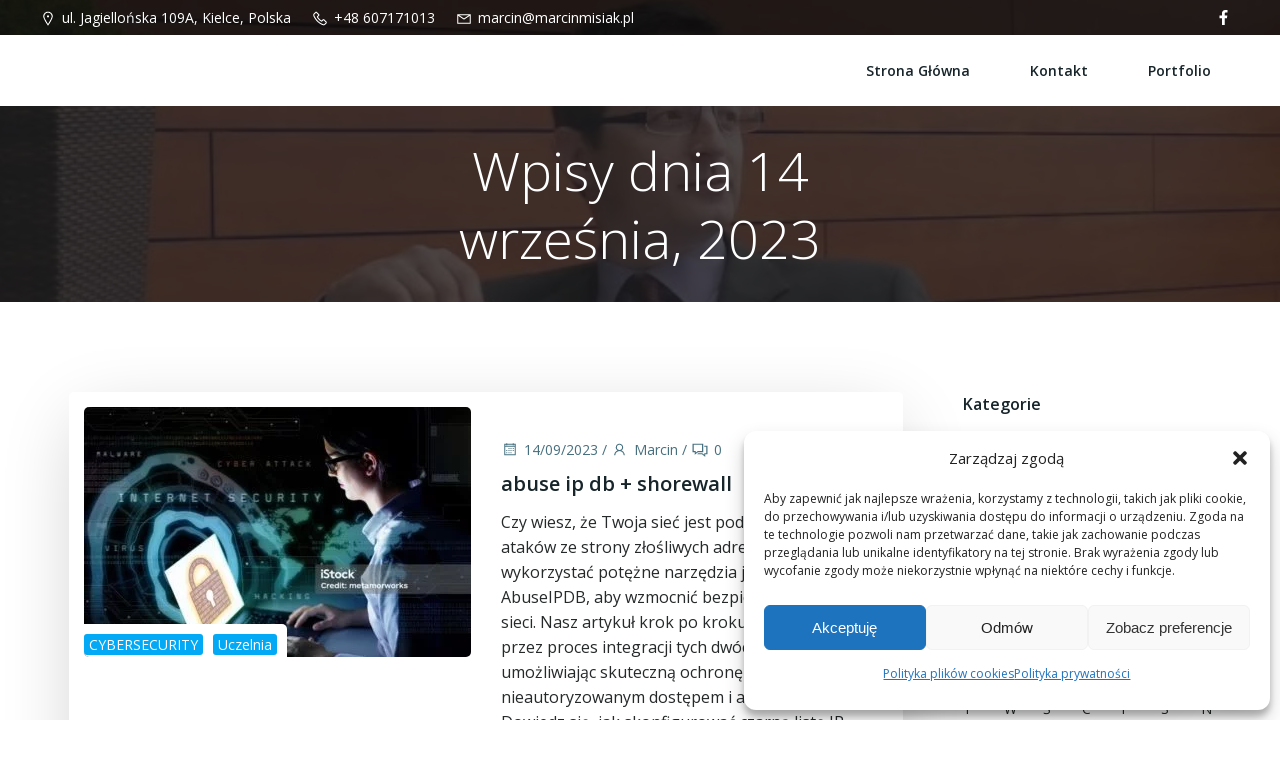

--- FILE ---
content_type: text/html; charset=utf-8
request_url: https://www.google.com/recaptcha/api2/aframe
body_size: 264
content:
<!DOCTYPE HTML><html><head><meta http-equiv="content-type" content="text/html; charset=UTF-8"></head><body><script nonce="ssdhdza6i0MLAXe3iPq-sg">/** Anti-fraud and anti-abuse applications only. See google.com/recaptcha */ try{var clients={'sodar':'https://pagead2.googlesyndication.com/pagead/sodar?'};window.addEventListener("message",function(a){try{if(a.source===window.parent){var b=JSON.parse(a.data);var c=clients[b['id']];if(c){var d=document.createElement('img');d.src=c+b['params']+'&rc='+(localStorage.getItem("rc::a")?sessionStorage.getItem("rc::b"):"");window.document.body.appendChild(d);sessionStorage.setItem("rc::e",parseInt(sessionStorage.getItem("rc::e")||0)+1);localStorage.setItem("rc::h",'1769110293496');}}}catch(b){}});window.parent.postMessage("_grecaptcha_ready", "*");}catch(b){}</script></body></html>

--- FILE ---
content_type: text/css
request_url: https://marcinmisiak.pl/wp-content/uploads/hummingbird-assets/3312f67227aa56bd94db6c20cb178072.css
body_size: 806
content:
/**handles:cmplz-general,althea-wp-theme-extras**/
.cmplz-video.cmplz-iframe-styles{background-color:transparent}.cmplz-video.cmplz-hidden{visibility:hidden !important}.cmplz-blocked-content-notice{display:none}.cmplz-placeholder-parent{height:inherit}.cmplz-optin .cmplz-blocked-content-container .cmplz-blocked-content-notice,.cmplz-optin .cmplz-wp-video .cmplz-blocked-content-notice,.cmplz-optout .cmplz-blocked-content-container .cmplz-blocked-content-notice,.cmplz-optout .cmplz-wp-video .cmplz-blocked-content-notice{display:block}.cmplz-blocked-content-container,.cmplz-wp-video{animation-name:cmplz-fadein;animation-duration:600ms;background:#FFF;border:0;border-radius:3px;box-shadow:0 0 1px 0 rgba(0,0,0,0.5),0 1px 10px 0 rgba(0,0,0,0.15);display:flex;justify-content:center;align-items:center;background-repeat:no-repeat !important;background-size:cover !important;height:inherit;position:relative}.cmplz-blocked-content-container.gmw-map-cover,.cmplz-wp-video.gmw-map-cover{max-height:100%;position:absolute}.cmplz-blocked-content-container.cmplz-video-placeholder,.cmplz-wp-video.cmplz-video-placeholder{padding-bottom:initial}.cmplz-blocked-content-container iframe,.cmplz-wp-video iframe{visibility:hidden;max-height:100%;border:0 !important}.cmplz-blocked-content-container .cmplz-custom-accept-btn,.cmplz-wp-video .cmplz-custom-accept-btn{white-space:normal;text-transform:initial;cursor:pointer;position:absolute !important;width:100%;top:50%;left:50%;transform:translate(-50%,-50%);max-width:200px;font-size:14px;padding:10px;background-color:rgba(0,0,0,0.5);color:#fff;text-align:center;z-index:98;line-height:23px}.cmplz-blocked-content-container .cmplz-custom-accept-btn:focus,.cmplz-wp-video .cmplz-custom-accept-btn:focus{border:1px dotted #cecece}.cmplz-blocked-content-container .cmplz-blocked-content-notice,.cmplz-wp-video .cmplz-blocked-content-notice{white-space:normal;text-transform:initial;position:absolute !important;width:100%;top:50%;left:50%;transform:translate(-50%,-50%);max-width:300px;font-size:14px;padding:10px;background-color:rgba(0,0,0,0.5);color:#fff;text-align:center;z-index:98;line-height:23px}.cmplz-blocked-content-container .cmplz-blocked-content-notice .cmplz-links,.cmplz-wp-video .cmplz-blocked-content-notice .cmplz-links{display:block;margin-bottom:10px}.cmplz-blocked-content-container .cmplz-blocked-content-notice .cmplz-links a,.cmplz-wp-video .cmplz-blocked-content-notice .cmplz-links a{color:#fff}.cmplz-blocked-content-container .cmplz-blocked-content-notice .cmplz-blocked-content-notice-body,.cmplz-wp-video .cmplz-blocked-content-notice .cmplz-blocked-content-notice-body{display:block}.cmplz-blocked-content-container div div{display:none}.cmplz-wp-video .cmplz-placeholder-element{width:100%;height:inherit}@keyframes cmplz-fadein{from{opacity:0}to{opacity:1}}
body#colibri .wp-block-latest-comments__comment-author{color:#666;font-size:14px}body#colibri .wp-block-latest-comments__comment-author:hover{color:#000}body#colibri .wp-block-latest-comments__comment-link{color:#666;font-size:14px}body#colibri .wp-block-latest-comments__comment-link:hover{color:#000}body#colibri .wp-block-latest-comments .wp-block-latest-comments__comment-meta{font-weight:400;color:#333;font-size:14px}body#colibri .wp-block-latest-comments .wp-block-latest-comments__comment-date,body#colibri .wp-block-latest-comments.has-dates .wp-block-latest-comments__comment-date{font-size:14px;margin-left:3.7em;color:#666}body#colibri .has-avatars .wp-block-latest-comments__comment .wp-block-latest-comments__comment-excerpt,body#colibri .has-avatars .wp-block-latest-comments__comment .wp-block-latest-comments__comment-meta,body#colibri .wp-block-latest-comments .wp-block-latest-comments__comment-excerpt,body#colibri .wp-block-latest-comments .wp-block-latest-comments__comment-meta{margin-left:0}body#colibri .wp-block-latest-comments__comment-avatar{margin-top:3px}body#colibri .wp-block-latest-comments__comment{margin-bottom:0}body#colibri .wp-block-search .search-icon{fill:white}body#colibri .wp-block-search .wp-block-search__button{border-bottom-left-radius:0!important;border-top-left-radius:0!important}body#colibri .widget_block a{text-decoration:underline}body#colibri .h-svg-icon{text-align:center}body#colibri .colibri-menu-container>ul.colibri-menu li>ul>li>a:after{content:' ';display:block;width:18px}html.althea-wp-theme .wp-block-latest-comments__comment-author{color:#666;font-size:14px}html.althea-wp-theme .wp-block-latest-comments__comment-author:hover{color:#000}html.althea-wp-theme .wp-block-latest-comments__comment-link{color:#666;font-size:14px}html.althea-wp-theme .wp-block-latest-comments__comment-link:hover{color:#000}html.althea-wp-theme .wp-block-latest-comments .wp-block-latest-comments__comment-meta{font-weight:400;color:#333;font-size:14px}html.althea-wp-theme .wp-block-latest-comments .wp-block-latest-comments__comment-date,html.althea-wp-theme .wp-block-latest-comments.has-dates .wp-block-latest-comments__comment-date{font-size:14px;margin-left:3.7em;color:#666}html.althea-wp-theme .has-avatars .wp-block-latest-comments__comment .wp-block-latest-comments__comment-excerpt,html.althea-wp-theme .has-avatars .wp-block-latest-comments__comment .wp-block-latest-comments__comment-meta,html.althea-wp-theme .wp-block-latest-comments .wp-block-latest-comments__comment-excerpt,html.althea-wp-theme .wp-block-latest-comments .wp-block-latest-comments__comment-meta{margin-left:0}html.althea-wp-theme .wp-block-latest-comments__comment-avatar{margin-top:3px}html.althea-wp-theme .wp-block-latest-comments__comment{margin-bottom:0}html.althea-wp-theme .wp-block-search .search-icon{fill:white}html.althea-wp-theme .wp-block-search .wp-block-search__button{border-bottom-left-radius:0!important;border-top-left-radius:0!important}html.althea-wp-theme .widget_block a{text-decoration:underline}html.althea-wp-theme .h-svg-icon{text-align:center}html.althea-wp-theme .colibri-menu-container>ul.colibri-menu li>ul>li>a:after{content:' ';display:block;width:18px}

--- FILE ---
content_type: text/javascript
request_url: https://marcinmisiak.pl/wp-content/uploads/hummingbird-assets/c1942e1526d2e4c17f9512c9a9a25802.js
body_size: -259
content:
/**handles:buy-me-a-coffee**/
jQuery;